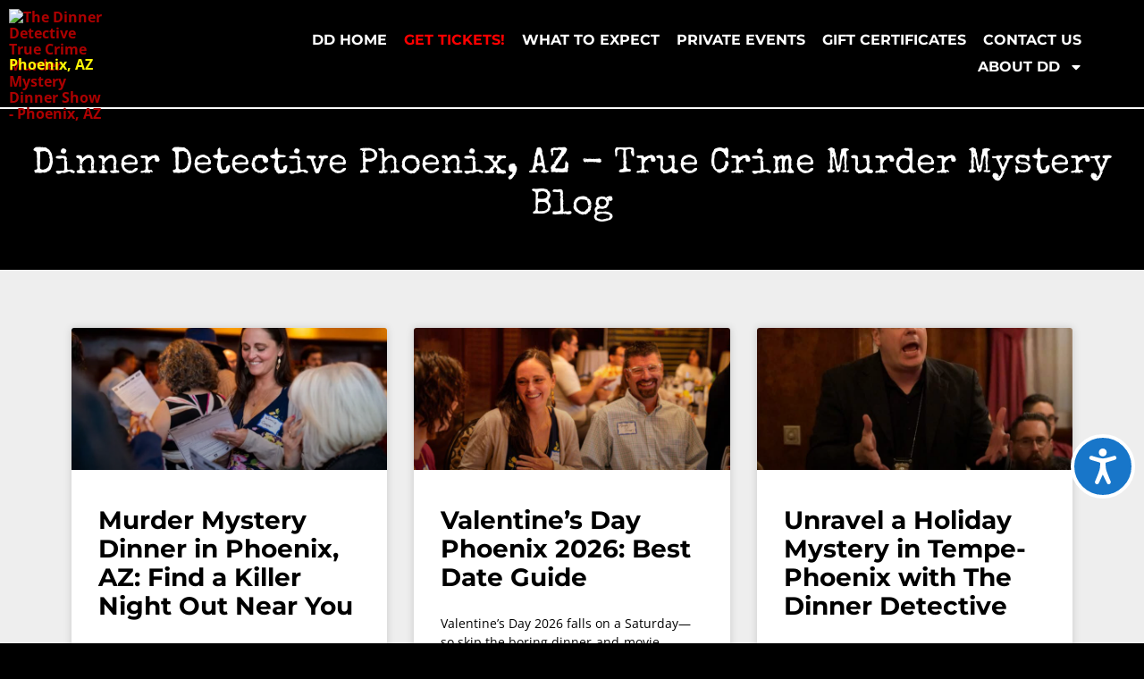

--- FILE ---
content_type: text/css
request_url: https://www.thedinnerdetective.com/phoenix/wp-content/cache/background-css/338/www.thedinnerdetective.com/phoenix/wp-content/cache/min/338/phoenix/wp-content/themes/dd-locations-v3/style.css?ver=1769807273&wpr_t=1769976130
body_size: 1823
content:
@font-face{font-family:'Montserrat';src:local('Arial');size-adjust:94%;ascent-override:90%;descent-override:22%;line-gap-override:0%;font-display:swap}@font-face{font-family:'Special Elite';src:local('Times New Roman');size-adjust:96%;ascent-override:88%;descent-override:20%;line-gap-override:0%;font-display:swap}@font-face{font-family:'Open Sans';src:local('Arial');size-adjust:101%;ascent-override:92%;descent-override:22%;line-gap-override:0%;font-display:swap}@font-face{font-display:swap!important}nav.elementor-sticky,.elementor-sticky__spacer{min-height:122px;height:122px;background-color:black!important}@media only screen and (max-width:767px){.elementor-nav-menu--dropdown{width:100vw!important;left:-42vw!important;top:auto!important}.elementor-nav-menu--dropdown ul{text-align:center;width:100%}}.elementor-sticky img{width:110px;height:51px;display:block}p,.wpseo-address-wrapper,#menu-choices,footer{font-family:"Open Sans",system-ui,-apple-system,BlinkMacSystemFont,"Segoe UI",sans-serif}footer a{font-weight:700}.event-card{display:flex;align-items:flex-start;justify-content:space-between;background-color:#f1f1f1;border-radius:16px;padding:24px;max-width:1200px;margin:20px auto;font-family:'Arial',sans-serif;gap:20px;flex-wrap:wrap}.event-info{flex:1 1 60%}.event-info h2{font-size:28px;font-weight:800;margin:0 0 10px;color:#1a1a1a}.event-info p{margin:0 0 15px;font-size:16px;color:#1a1a1a}.event-details{display:flex;flex-wrap:wrap;align-items:center;gap:16px}.ticket-button{background-color:#f73828;color:white!important;font-weight:700;font-size:18px;padding:10px 22px;border-radius:14px;text-decoration:none;box-shadow:0 2px 4px rgba(0,0,0,.2);transition:background-color 0.3s ease;white-space:nowrap}.ticket-button:hover{background-color:#d82d1e}.event-details p{margin:0;font-size:15px;color:#444;flex:1 1 100%}.event-details strong{color:#222}.event-details em{color:#666;font-style:italic}.event-image{display:flex;justify-content:center;align-items:center}.event-image img{width:120px;height:auto;border-radius:10px;box-shadow:2px 2px 6px rgba(0,0,0,.2)}@media only screen and (max-width:768px){.event-card{flex-direction:column;align-items:flex-start}.event-info{width:100%;text-align:center}.event-image{display:none}.event-info h2,.event-info p,.event-details p{text-align:center}.event-details{justify-content:center}.ticket-button{margin-bottom:10px}h1.entry-title{font-size:1.5rem!important}}.month-header{display:flex;align-items:center;font-weight:700;font-size:1.5rem;font-family:sans-serif}.month-header::after{content:"";flex-grow:1;height:2px;background-color:gray;margin-left:1rem}main{min-height:75vh;min-width:100vw}.buy-tickets-link a{color:red!important}.hidden{display:none!important}.site-main{max-width:100%!important}.nowrap{white-space:nowrap}h1,h1.entry-title{text-align:center!important;font-family:'Special Elite','Times New Roman',serif!important;text-transform:capitalize!important;font-weight:normal!important;font-style:normal;color:white!important;margin:0 0 0 0;font-size:2.5rem}h2{font-family:'Montserrat','Arial',sans-serif!important;font-weight:700;font-size:2rem!important}h3{font-family:'Montserrat','Arial',sans-serif!important;font-weight:700;font-size:1.75rem!important}h4{font-family:'Montserrat','Arial',sans-serif!important;font-weight:700;font-size:1.25rem!important}ul.elementor-nav-menu li a,.sb-relative,.wpseo-business-name,h5{font-family:'Montserrat','Arial',sans-serif!important;font-weight:700}.wpseo-extra-comment{font-style:italic}input[name="quantity"],input[name="ign-donation"]{width:5em!important}#dd-template-location-menu-container img,#dd-template-location-menu-container source,#dd-template-location-menu-container picture{object-fit:cover}.dd-template-title{display:flex;background-image:var(--wpr-bg-4b6f115f-ffbc-45aa-8c00-b046d909c080);background-position:center center;background-size:cover;background-repeat:no-repeat;min-height:15vh;min-width;100vw;flex-direction:column;justify-content:center}.dd-template-content{padding:20px 15px 20px 15px;background:rgb(208,208,208);background:linear-gradient(90deg,rgba(208,208,208,1) 0%,rgba(255,255,255,1) 2%,rgba(255,255,255,1) 98%,rgba(208,208,208,1) 100%);min-height:75vh;min-width:100vw}.sb-item-text{font-family:"Open Sans",system-ui,-apple-system,BlinkMacSystemFont,"Segoe UI",sans-serif}.sb-item-text .sb-fs{overflow:hidden;display:-webkit-box;-webkit-line-clamp:2;line-clamp:2;-webkit-box-orient:vertical}#menu-choices li{text-transform:capitalize}.elementor-button-text:hover{color:yellow!important}#menu-choices ul li{font-weight:bold!important;margin:5px 0 5px 0!important}#menu-choices ul li ul li{font-weight:normal!important}#menu-choices ul li ul li ul li{font-style:italic!important;font-weight:normal!important}.populate-posts{background-color:lightyellow!important;border-radius:10px!important;padding:10px!important}.populate-posts label{font-weight:bold!important}@media only screen and (min-width:767px){.dd-template-title{min-height:20vh}}.dd-cta-left,.dd-cta-right{min-height:260px;display:flex;color:#111;flex:1 1 320px;padding:1% 2% 1% 12%;flex-direction:column;justify-content:space-evenly;background-repeat:no-repeat;background-size:contain;background-position:-66px}.dd-cta-subtitle,.dd-cta-title{text-align:right;font-weight:700}.dd-cta-row{display:flex;flex-wrap:wrap;justify-content:space-evenly;gap:20px}.dd-cta{position:relative;border-radius:20px;overflow:hidden;box-sizing:border-box}.dd-cta-left{background-color:#fefed2}.dd-cta-right{background-color:#d2e6ff}.dd-cta-title{margin:0 0 .4em;font-family:"Montserrat",system-ui,-apple-system,BlinkMacSystemFont,"Segoe UI",sans-serif;line-height:1.1;font-size:1.9em;-webkit-text-stroke:3px #fff;paint-order:stroke fill}.dd-cta-subtitle{margin:0 0 .3em;font-family:"Open Sans",system-ui,-apple-system,BlinkMacSystemFont,"Segoe UI",sans-serif;line-height:1.3}.dd-cta-stars{font-size:1.4em}.dd-cta-locations{font-size:1.1em;font-style:italic;font-weight:400}.dd-cta-button{display:block;align-self:normal;margin-top:.7em;padding:.6em 1.4em;border-radius:10px;border:none;background-color:#ab0101;color:#fff!important;text-decoration:none!important;text-transform:uppercase;font-family:"Montserrat",system-ui,-apple-system,BlinkMacSystemFont,"Segoe UI",sans-serif;font-weight:700;letter-spacing:.06em;font-size:.9em;cursor:pointer;text-align:center;transition:transform .15s ease-out,box-shadow .15s ease-out,background-color .15s ease-out;margin-left:4em}.dd-cta-button:focus-visible,.dd-cta-button:hover{background-color:#333;box-shadow:0 4px 10px rgba(0,0,0,.3);transform:translateY(-1px)}.dd-cta-list{margin:.4em 0 0 3.4em;padding:0 0 0 2.2em;text-align:left;font-family:"Open Sans",system-ui,-apple-system,BlinkMacSystemFont,"Segoe UI",sans-serif;font-weight:700;font-size:1.1em;line-height:1.4}.dd-cta-list li{margin:.1em 0}.dd-cta-testimonial{margin:20px;padding:10px 15px 15px;background-color:#c9e9c5;text-align:center}.dd-quote{margin:0 0 .4em;font-family:"Special Elite","Courier New",Courier,monospace!important;font-weight:400;font-size:1.5em}.dd-quote-meta{margin:0;font-family:"Open Sans",system-ui,-apple-system,BlinkMacSystemFont,"Segoe UI",sans-serif;font-size:1em}.dd-quote-meta a{color:inherit;text-decoration:underline;text-decoration-thickness:1px}.dd-cta,.dd-quote,.dd-quote-meta{opacity:1;transform:translateY(0)}.dd-cta-container{margin:20px auto;max-width:1200px}@media (max-width:1100px){.dd-cta-left{background-position:-106px}.dd-cta-right{background-position:-106px}.dd-cta-subtitle{margin-left:65px}.dd-cta-list{margin-left:75px}}@media (max-width:1000px){.dd-cta-left{background-color:rgba(254,254,210,.8);background-blend-mode:lighten;padding:20px}.dd-cta-right{background-color:rgba(210,230,255,.8);background-blend-mode:lighten;padding:20px}.dd-cta-title,.dd-cta-subtitle{text-align:center;margin-left:0}.dd-cta-list{margin-left:0;padding-left:30px}.dd-cta-button{align-self:stretch;margin-left:0}}@media (max-width:900px){.dd-cta-left,.dd-cta-right{padding:3%}.dd-cta-title{font-size:1.5em}.dd-cta-stars{font-size:1.1em}.dd-cta-list{font-size:.95em;padding-left:5.6em}}@media (max-width:600px){.dd-cta-container{padding:10px}.dd-cta-row{gap:10px}.dd-cta-left,.dd-cta-right{flex-basis:100%;text-align:left}.dd-cta-subtitle,.dd-cta-title{text-align:center}.dd-cta-testimonial{margin:10px 0;padding:10px 10px 15px}.dd-quote{font-size:1.2em!important}}

--- FILE ---
content_type: text/css
request_url: https://www.thedinnerdetective.com/phoenix/wp-content/cache/min/338/phoenix/wp-content/uploads/sites/338/elementor/google-fonts/css/specialelite.css?ver=1769807273
body_size: -211
content:
@font-face{font-family:'Special Elite';font-style:normal;font-weight:400;font-display:swap;src:url(http://www.thedinnerdetective.com/template-v3/wp-content/uploads/sites/281/elementor/google-fonts/fonts/specialelite-xlygizbkc4jpul5cvaruvl0ntn4oseft.woff2) format('woff2');unicode-range:U+0100-02BA,U+02BD-02C5,U+02C7-02CC,U+02CE-02D7,U+02DD-02FF,U+0304,U+0308,U+0329,U+1D00-1DBF,U+1E00-1E9F,U+1EF2-1EFF,U+2020,U+20A0-20AB,U+20AD-20C0,U+2113,U+2C60-2C7F,U+A720-A7FF}@font-face{font-family:'Special Elite';font-style:normal;font-weight:400;font-display:swap;src:url(http://www.thedinnerdetective.com/template-v3/wp-content/uploads/sites/281/elementor/google-fonts/fonts/specialelite-xlygizbkc4jpul5cvaruvl0ntnaosa.woff2) format('woff2');unicode-range:U+0000-00FF,U+0131,U+0152-0153,U+02BB-02BC,U+02C6,U+02DA,U+02DC,U+0304,U+0308,U+0329,U+2000-206F,U+20AC,U+2122,U+2191,U+2193,U+2212,U+2215,U+FEFF,U+FFFD}